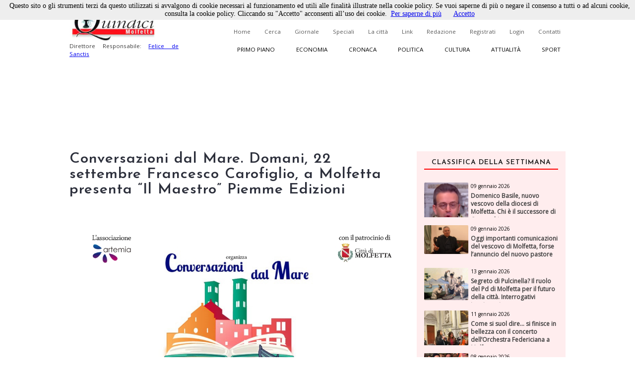

--- FILE ---
content_type: text/html; charset=utf-8
request_url: https://www.quindici-molfetta.it/conversazioni-dal-mare-domani-22-settembre-francesco-carofiglio-a-molfetta-presenta-il-maestro-piemme-edizioni_40366.aspx
body_size: 61922
content:


<!DOCTYPE html PUBLIC "-//W3C//DTD XHTML 1.0 Transitional//EN" "https://www.w3.org/TR/xhtml1/DTD/xhtml1-transitional.dtd">

<html xmlns="https://www.w3.org/1999/xhtml">
<head id="Head1"><title>
	Quindici Molfetta - Conversazioni dal Mare. Domani, 22 settembre Francesco Carofiglio, a Molfetta presenta “Il Maestro” Piemme Edizioni
</title><link title="QuindiciRSS News" href="https://www.quindici-molfetta.it/rss.ashx" rel="alternate" type="application/rss+xml" /><link title="QuindiciRSS News PrimoPiano" href="https://www.quindici-molfetta.it/rss.ashx?Sez=1" rel="alternate" type="application/rss+xml" /><link title="QuindiciRSS News Economia" href="https://www.quindici-molfetta.it/rss.ashx?Sez=2" rel="alternate" type="application/rss+xml" /><link title="QuindiciRSS News Sport" href="https://www.quindici-molfetta.it/rss.ashx?Sez=3" rel="alternate" type="application/rss+xml" /><link title="QuindiciRSS News Cronaca" href="https://www.quindici-molfetta.it/rss.ashx?Sez=4" rel="alternate" type="application/rss+xml" /><link title="QuindiciRSS News Politica" href="https://www.quindici-molfetta.it/rss.ashx?Sez=5" rel="alternate" type="application/rss+xml" /><link title="QuindiciRSS News Cultura" href="https://www.quindici-molfetta.it/rss.ashx?Sez=6" rel="alternate" type="application/rss+xml" /><link title="QuindiciRSS News Attualita" href="https://www.quindici-molfetta.it/rss.ashx?Sez=7" rel="alternate" type="application/rss+xml" /><meta property="og:title" content="Conversazioni dal Mare. Domani, 22 settembre Francesco Carofiglio, a Molfetta presenta “Il Maestro” Piemme Edizioni"/><meta property="og:image" content="https://www.quindici-molfetta.it/Img/News/Conversazioni%20dal%20mare%20-%20Carofiglio%20moderatore.jpg"/><meta property="og:description" content="Quello che gli altri non dicono"/><meta name="Description" content="Conversazioni dal Mare. Domani, 22 settembre Francesco Carofiglio, a Molfetta presenta “Il Maestro” Piemme Edizioni" /><meta name="keywords" content="Conversazioni dal Mare. Domani, 22 settembre Francesco Carofiglio, a Molfetta presenta “Il Maestro” Piemme Edizioni" /><meta name="viewport" content="width=device-width, user-scalable=yes" /><link rel="stylesheet" type="text/css" href="App_Themes/Strutture.css" /><link rel="stylesheet" type="text/css" href="App_Themes/News.css" /><link rel="stylesheet" type="text/css" href="App_Themes/Stili.css" /><link type="text/css" rel="stylesheet" href="App_Themes/Responsive.css" /><link href="https://fonts.googleapis.com/css?family=Open+Sans" rel="stylesheet" type="text/css" /><link href="https://fonts.googleapis.com/css?family=Josefin+Sans:400,600,400italic" rel="stylesheet" type="text/css" /><link href="https://fonts.googleapis.com/css?family=Merriweather" rel="stylesheet" type="text/css" /><link rel="shortcut icon" type="image/x-icon" href="Img/Logo.ico" />   
    
   
   <script src="Script/smoothscroll.js" type="text/javascript"></script>

   
   <script type="text/javascript" src="https://ajax.googleapis.com/ajax/libs/jquery/1.4.0/jquery.min.js">
   </script>

   
   <script type="text/javascript" src="https://ajax.microsoft.com/ajax/jquery/jquery-1.4.min.js">
   </script>
    
   
   <script type="text/javascript">
      $(document).ready(function () {
         $('a.Top_Menu_Cat_EC').click(function () {
            // $('body').fadeOut('slow');
            $pag = $(this).attr('href');
            $('body').fadeOut(600);
            // $('body').fadeOut('slow');
            setTimeout('goLink("' + $pag + '")', 700);
            return false;
         });
      })
      function goLink($pag) {location.href = $pag;}
   </script>

   
   
      
   
   <script type="text/javascript">
      $(document).ready(function () {
         $(window).scroll(function () {
            if ($(this).scrollTop() > 500) {
               $('.scrollup').fadeIn();
            } else {
               $('.scrollup').fadeOut();
            }
         });

         $('.scrollup').click(function () {
            $("html, body").animate({
               scrollTop: 0
            }, 800);
            return false;
         });
      });
   </script>  

   
   <script type='text/javascript' src='https://ads.pcplanetonline.it/www/delivery/spcjs.php?id=1&amp;block=1'></script>

   
   <script async src="https://www.googletagmanager.com/gtag/js?id=G-SER9P9HGQJ"></script>
   <script>
      window.dataLayer = window.dataLayer || [];
      function gtag() { dataLayer.push(arguments); }
      gtag('js', new Date());

      gtag('config', 'G-SER9P9HGQJ');
   </script>
<meta property="og:title" content="Conversazioni dal Mare. Domani, 22 settembre Francesco Carofiglio, a Molfetta presenta “Il Maestro” Piemme Edizioni" /><meta property="og:description" content="Conversazioni dal Mare. Domani, 22 settembre Francesco Carofiglio, a Molfetta presenta “Il Maestro” Piemme Edizioni" /><meta property="og:type" content="article" /><meta property="og:image" content="https://www.quindici-molfetta.it/Img/News/Conversazioni%20dal%20mare%20-%20Carofiglio%20moderatore.jpg" /><meta property="og:url" content="https://www.quindici-molfetta.it/conversazioni-dal-mare-domani-22-settembre-francesco-carofiglio-a-molfetta-presenta-il-maestro-piemme-edizioni_40366.aspx" /></head>
<body class="Body">
     
   <script type="text/javascript" src="Cookies/cookiechoices.js"></script>
   <script type="text/javascript">
      document.addEventListener('DOMContentLoaded', function (event) {
      cookieChoices.showCookieConsentBar('Questo sito o gli strumenti terzi da questo utilizzati si avvalgono di cookie necessari al funzionamento ed utili alle finalità illustrate nella cookie policy. Se vuoi saperne di più o negare il consenso a tutti o ad alcuni cookie, consulta la cookie policy. Cliccando su "Accetto" acconsenti all’uso dei cookie.',
      'Accetto', 'Per saperne di più', 'https://www.quindici-molfetta.it/cookies.aspx');
      });
   </script>

   
   <a href="#" class="scrollup">Scroll</a>
    
   <form method="post" action="./News-Dett.aspx?Id_News=40366" onsubmit="javascript:return WebForm_OnSubmit();" id="form">
<div class="aspNetHidden">
<input type="hidden" name="__EVENTTARGET" id="__EVENTTARGET" value="" />
<input type="hidden" name="__EVENTARGUMENT" id="__EVENTARGUMENT" value="" />
<input type="hidden" name="__VIEWSTATE" id="__VIEWSTATE" value="/[base64]/[base64]/igJ0gUGllbW1lIEVkaXppb25pZAINDxYCHwEFd0NvbnZlcnNhemlvbmkgZGFsIE1hcmUuIERvbWFuaSwgMjIgc2V0dGVtYnJlIEZyYW5jZXNjbyBDYXJvZmlnbGlvLCBhIE1vbGZldHRhIHByZXNlbnRhIOKAnElsIE1hZXN0cm/[base64]/[base64]/[base64]/[base64]////[base64]/[base64]/AcEA9XG4ZA==" />
</div>

<script type="text/javascript">
//<![CDATA[
var theForm = document.forms['form'];
if (!theForm) {
    theForm = document.form;
}
function __doPostBack(eventTarget, eventArgument) {
    if (!theForm.onsubmit || (theForm.onsubmit() != false)) {
        theForm.__EVENTTARGET.value = eventTarget;
        theForm.__EVENTARGUMENT.value = eventArgument;
        theForm.submit();
    }
}
//]]>
</script>


<script src="/WebResource.axd?d=sZH1FNyfpNrSGrrsjC4hxM5nj_n86Lr4HTSfKR7vWKng8SVxIjYnN5qDLNfERj0fqLsu6jF244zukL1t35NQvbj1ks-6x3BGXYBIgbwevyo1&amp;t=638563343773552689" type="text/javascript"></script>


<script src="/ScriptResource.axd?d=iI5gXyA0VWWCcTceEDgFGLbyxxieHhv2SLL4qjzwsq5fk4VsQblMRM4FtjcTs4BstroHQB2-JaOyn01hZD0eTCZ_IX07ENGADuLnYNyz8B1-lcG6d6hbiREIIyLwmpZQtsgz3JKobv4qpFIrZ6yYSPBTUt5e6TM2tSIIYrqNmAs1&amp;t=7266186d" type="text/javascript"></script>
<script src="/ScriptResource.axd?d=CJ6YVsX8qBwGIhevaNicpdkolkHLBQI952-FTGRTQHyDGOfhHe9ylwTkwl6pJ4msoqzfuSwc35FZ941ajauxfOpENusf2w9G4KI1sihIQXGQSrErNvyr5DobV8-aUDptuN3np0IsJA2uITlLlWKblqw5b4m5GliMjDn11zCiomM1&amp;t=ffffffffc820c398" type="text/javascript"></script>
<script src="/ScriptResource.axd?d=dCKHEv-OavK38bE4Gwj7anE230mM_QTt_vmw7_XTtnCKYNyajj17yj-DqGdgZescgDp3DznWNCyrM4YuuXPwI0IN7J72o01fkc7lH8v2qZMs5uDRAdMAddn9EVeLCiduDC_gsrogqkJN91U99EnF3ykhERHyNrnfY34eCRCR5LgHxFT8lFr0yHo4VwPt95Tc0&amp;t=ffffffffc820c398" type="text/javascript"></script>
<script type="text/javascript">
//<![CDATA[
function WebForm_OnSubmit() {
if (typeof(ValidatorOnSubmit) == "function" && ValidatorOnSubmit() == false) return false;
return true;
}
//]]>
</script>

<div class="aspNetHidden">

	<input type="hidden" name="__VIEWSTATEGENERATOR" id="__VIEWSTATEGENERATOR" value="7B460D4C" />
	<input type="hidden" name="__EVENTVALIDATION" id="__EVENTVALIDATION" value="/wEdABUDWqtPuzJ6AaZVyd3WocrKgz714e1FkzxXfmXqgKqyKRp27H5MnXjaS3EP6vbk6N8vz0gL8cmyBu9Bou5TEqNhPZMeQbe5E9GhDmbRpBZCDCDnWcal/FnBoLdrdiujlVSHwlBhlFYPWMrUdV9BWoqdoJT616rafuOXG/rgNt8614BIBZKnc8/hSOOwXbCyp+jeGxBUdkAiS7XxekHvKRGmL3pz8Q7P+H/GhIIeL0ybhKBuI9e5blnk7Rhfwmpy888scwdDr3rlum5Vxs+0ovRKsAbnD1+1QGBLV/[base64]" />
</div>
      <script type="text/javascript">
//<![CDATA[
Sys.WebForms.PageRequestManager._initialize('ctl00$ScriptManager1', 'form', ['tctl00$UPMenuResponsive','UPMenuResponsive','tctl00$CPHCorpo$UPCommenti','CPHCorpo_UPCommenti','tctl00$UPBanner','UPBanner'], [], ['ctl00$Responsive_ImgMenu','Responsive_ImgMenu'], 90, 'ctl00');
//]]>
</script>


      
      <a name="top"></a> 

      
      

      
      <div id="DivLogin" class="Login_Div_Tot">
         <!-- Chiudi -->
         <a id="LBChiudi" class="Login_Chiudi" href="javascript:__doPostBack(&#39;ctl00$LBChiudi&#39;,&#39;&#39;)">X</a>
         <!-- Titolo -->
         <div class="Login_Titolo_Div">
            <span id="lblTitoloLogin" class="Login_Titolo_Font">Effettua il Login</span>
         </div><!-- Fine --> 
         <!-- Email --> 
         <div id="DivEmail" class="Login_Div">
            <input name="ctl00$txtEmail" type="text" value="username" id="txtEmail" class="TextBox" onclick="this.value=&#39;&#39; ;" onfocus="value=&#39;&#39;;" />
         </div><!-- Fine -->
         <!-- Password --> 
         <div id="DivPassword" class="Login_Div">
            <input name="ctl00$txtPassword" type="text" value="password" id="txtPassword" class="TextBox" onfocus="type=&#39;password&#39;; value=&#39;&#39;;" />
         </div><!-- Fine -->
         <!-- Login Cmd --> 
         <div id="DivLoginCmd" class="Login_Div">
            <div class="Login_Div" style="margin:0.2em;">
               
            </div>
            <div class="Div" style="text-align:center; margin-bottom:0;">
               <input type="submit" name="ctl00$cmdLogin" value="Login" id="cmdLogin" class="Button" style="float:none;" />
            </div>
         </div><!-- Fine -->
         <!-- Password Persa -->
         <a id="HLPasswPersa" class="Font" href="Recupero-Password.aspx" style="text-decoration:underline;">Recupero Password</a>
      </div><!-- Fine Login -->
      
      
      

      
      

      
      <div id="DivMain" class="Main"> 
         
         <div id="DivTopTot" class="Top">   
            
            <div id="DivBanner1Full" class="Top_Banner1_Div" style="display:none;">
               
               <div id="DivBannerSX" class="Top_Banner1" style="padding:0px 0px; z-index:100; width:480px; height:120px;">
                  <script type='text/javascript'><!--                     // <![CDATA[
                     OA_show(1);
                  // ]]> --></script><noscript><a target='_blank' href='http://ads.pcplanetonline.it/www/delivery/ck.php?n=0a1c912'><img border='0' alt='' src='http://ads.pcplanetonline.it/www/delivery/avw.php?zoneid=1&amp;n=0a1c912' /></a></noscript>
               </div><!-- Fine -->
                  
               
               <div id="DivBannerDX" class="Top_Banner1_2" style="padding:0px 0px; z-index:100; width:480px; height:120px;">                  
                  
               </div><!-- Fine -->
            </div><!-- Fine Banner 1 FULL (480px * 120px) -->              

            
            <div id="ResponsiveDivBannerSX" class="Responsive_Top_Banner1_Div">
               
               <div id="Responsive_DivBannerSX" class="Div" style="z-index:100;">
                  <!-- Revive Adserver Tag Javascript - Generated with Revive Adserver v5.3.1 -->
                  <script type='text/javascript'><!--         //<![CDATA[
                     var m3_u = (location.protocol == 'https:' ? 'https://ads.pcplanetonline.it/www/delivery/ajs.php' : 'http://ads.pcplanetonline.it/www/delivery/ajs.php');
                     var m3_r = Math.floor(Math.random() * 99999999999);
                     if (!document.MAX_used) document.MAX_used = ',';
                     document.write("<scr" + "ipt type='text/javascript' src='" + m3_u);
                     document.write("?zoneid=3&amp;block=1");
                     document.write('&amp;cb=' + m3_r);
                     if (document.MAX_used != ',') document.write("&amp;exclude=" + document.MAX_used);
                     document.write(document.charset ? '&amp;charset=' + document.charset : (document.characterSet ? '&amp;charset=' + document.characterSet : ''));
                     document.write("&amp;loc=" + escape(window.location));
                     if (document.referrer) document.write("&amp;referer=" + escape(document.referrer));
                     if (document.context) document.write("&context=" + escape(document.context));
                     document.write("'><\/scr" + "ipt>");
                  //]]>--></script>
                  <noscript>
                     <a href='http://ads.pcplanetonline.it/www/delivery/ck.php?n=a992fc2b&amp;cb=INSERT_RANDOM_NUMBER_HERE' target='_blank'>
                        <img src='http://ads.pcplanetonline.it/www/delivery/avw.php?zoneid=3&amp;cb=INSERT_RANDOM_NUMBER_HERE&amp;n=a992fc2b' border='0' alt='' />
                     </a>
                  </noscript>
               </div><!-- Fine -->               
            </div><!-- Fine Banner 1 RESPONSIVE (480px * 120px) -->              
           
            
            <div id="DivTop" class="Top_Div"> 
               <div id="DivLogo" class="Top_Logo_Div">
                  <a href="Default.aspx">
                     <img alt="Logo" src="Img/LogoVentilatore.jpg" style="border:0px; height:71px;"/><br />
                  </a>
                  <span id="lblDirettore" class="Font" style="width:220px; font-size:0.72em; float:left;">Direttore Responsabile: 
                     <a target="_blank" style="" href="http://www.felicedesanctis.it/">Felice de Sanctis</a>
                  </span>
               </div><!-- Fine -->

               
               <!-- Fine -->

               
               <div id="DivMenuStd" class="Top_Menu_HL_Div">
                  
                  <a id="HLHome" class="Top_Menu_HL" href="Default.aspx">Home</a>
                  
                  <a id="HLCerca" class="Top_Menu_HL" href="Cerca.aspx">Cerca</a>
                  
                  <a id="HLGiornale" class="Top_Menu_HL" href="Giornale.aspx?data=122024">Giornale</a>
                  
                  <a id="HLSpeciali" class="Top_Menu_HL" href="Speciali.aspx">Speciali</a>
                  
                  <a id="HLCitta" class="Top_Menu_HL" href="citta.aspx">La città</a>
                  
                  <a id="HLLink" class="Top_Menu_HL" href="Link.aspx">Link</a>
                  
                  <a id="HLRedazione" class="Top_Menu_HL" href="Redazione.aspx">Redazione</a>
                  
                  <a id="LBRegistrati" class="Top_Menu_HL" href="Registrati.aspx">Registrati</a>
                  
                  <a id="LBLogin" class="Top_Menu_HL" href="javascript:__doPostBack(&#39;ctl00$LBLogin&#39;,&#39;&#39;)">Login</a>
                  
                  <a id="HLContatti" class="Top_Menu_HL" href="Contatti.aspx" style="margin-right:0;">Contatti</a>
               </div><!-- Fine Menù Standard -->

                 
               <div id="DivMenuCat" class="Top_Menu_Cat_Div">
                  
                  <a id="HLPP" class="Top_Menu_Cat_PP" href="Default.aspx?Id_Sezione=1">Primo piano</a>
                  
                  <a id="HLEconomia" class="Top_Menu_Cat_EC" href="Default.aspx?Id_Sezione=2">Economia</a>
                  
                  <a id="HLCronaca" class="Top_Menu_Cat_CR" href="Default.aspx?Id_Sezione=4">Cronaca</a>
                  
                  <a id="HLPolitica" class="Top_Menu_Cat_PO" href="Default.aspx?Id_Sezione=5">Politica</a>
                  
                  <a id="HLCultura" class="Top_Menu_Cat_CU" href="Default.aspx?Id_Sezione=6">Cultura</a>
                  
                  <a id="HLAttualità" class="Top_Menu_Cat_AT" href="Default.aspx?Id_Sezione=7">Attualità</a>
                  
                  <a id="HLSport" class="Top_Menu_Cat_SP" href="Default.aspx?Id_Sezione=3" style="margin-right:0px;">Sport</a>
               </div><!-- Fine -->

               <div id="UPMenuResponsive">
	
                     
                     <div id="Div_Responsive_Menu_Totale" class="Responsive_Top_Menu_Div">
                        <!-- Img Menù --> 
                        <input type="image" name="ctl00$Responsive_ImgMenu" id="Responsive_ImgMenu" class="Responsive_Top_Menu_Img" src="Img/Menu_Responsive.png" />
                        <!-- Img Categorie Responsive -->
                        
                        <!-- Logo -->
                        <input type="image" name="ctl00$Responsive_ImgLogo" id="Responsive_ImgLogo" class="Responsive_Logo" src="Img/Logo.png" />
                     </div><!-- Fine Menu -->
                     
                     

                     
                     <!-- Fine Menù Categorie -->

                     
                     <!-- Fine Menù -->
                  
</div>
            </div><!-- Fine (Logo + Menu + Login) -->

            
            <div id="DivBanner2Full" class="Top_Banner2_Div">
               
               <div class="Top_Banner2_1" style="margin-right:40px;">
                  <!-- Banner Google -->
                  

                  <script type='text/javascript'><!--                     // <![CDATA[
                     OA_show(2);
                  // ]]> --></script><noscript><a target='_blank' href='http://ads.pcplanetonline.it/www/delivery/ck.php?n=617b8a7'><img border='0' alt='' src='http://ads.pcplanetonline.it/www/delivery/avw.php?zoneid=2&amp;n=617b8a7' /></a></noscript>
               </div><!-- Fine -->            
            
               
               <div id="DivBanner2_2" class="Top_Banner2_2" style="width:480px; height:120px;">
                  <script type='text/javascript'><!--                     // <![CDATA[
                     OA_show(4);
                  // ]]> --></script><noscript><a target='_blank' href='http://ads.pcplanetonline.it/www/delivery/ck.php?n=ad58fc6'><img border='0' alt='' src='http://ads.pcplanetonline.it/www/delivery/avw.php?zoneid=4&amp;n=ad58fc6' /></a></noscript>
               </div><!-- Fine Secondo Banner -->
            </div><!-- Fine Banner 2 Livello -->
            
            
            <!-- Script -->
            <div class="Div">
               <div id="fb-root"></div>
               <script type="text/javascript">
                  (function (d, s, id) {
                     var js, fjs = d.getElementsByTagName(s)[0];
                     if (d.getElementById(id)) return;
                     js = d.createElement(s); js.id = id;
                     js.src = "//connect.facebook.net/it_IT/sdk.js#xfbml=1&version=v2.9";
                     fjs.parentNode.insertBefore(js, fjs);
                  } (document, 'script', 'facebook-jssdk'));
               </script>
               <!-- "Mi Piace" Facebook --> 
               <div id="fblike" class="Fb-Like" style="width:100%;" data-href="https://www.facebook.com/Quindici.Molfetta/" data-width="1000" data-layout="standard" data-action="like" data-size="small" data-show-faces="true" data-share="true"></div>
            </div><!-- Fine Script -->
         </div><!-- Fine Top -->
            
         
         <div id="DivCorpo" class="Corpo">
            
            <div id="DivContent" class="ContentPlaceHolder">
               
   <script data-ad-client="ca-pub-3060215819482095" async src="http://pagead2.googlesyndication.com/pagead/js/adsbygoogle.js"></script>
   
   <link rel="preload" href="https://cdn.shareaholic.net/assets/pub/shareaholic.js" as="script" />
   <meta name="shareaholic:site_id" content="8b360604a3503807da7c6652bcf91e23" />
   <script data-cfasync="false" async src="https://cdn.shareaholic.net/assets/pub/shareaholic.js"></script>
   <!-- END SHAREAHOLIC CODE -->

      
   <span id="CPHCorpo_lblTitolo" class="Titolo">Conversazioni dal Mare. Domani, 22 settembre Francesco Carofiglio, a Molfetta presenta “Il Maestro” Piemme Edizioni</span>

   
   
    
   
   <div id="CPHCorpo_DivCondividi" class="Div">
      <!-- Go to www.addthis.com/dashboard to customize your tools --> 
      <script type="text/javascript" src="//s7.addthis.com/js/300/addthis_widget.js#pubid=ra-6179303eddbef8a9"></script>
      <!-- Go to www.addthis.com/dashboard to customize your tools -->
      <div class="addthis_inline_share_toolbox"></div>
   </div>

   
   
   
   
   <div id="CPHCorpo_DivNews" class="News_Dett_Div">
      <!-- Immagine + Didascalia -->
      <div id="CPHCorpo_News_Img_Div" class="News_Dett_Img_Div">
         <img id="CPHCorpo_Immagine" class="News_Dett_Img" src="Img/news/Conversazioni%20dal%20mare%20-%20Carofiglio%20moderatore.jpg" style="" />
         <!-- Youtube -->
         
         <!-- Facebook -->
         <!-- Fine Facebook -->
         
      </div><!-- Fine -->
      <!-- Data -->
      <div id="CPHCorpo_DivData" class="Div" style="text-align:right;">
         <span id="CPHCorpo_lblData" class="Font" style="font-size:12px; font-weight:bold;">21 settembre 2017<p></p></span>
      </div>
      <!-- Testo -->
      <div id="CPHCorpo_DivArticolo" class="News_Dett_Testo"> 
         <span id="CPHCorpo_lblTesto" class="Font" style="font-size:15px; float:left; text-align:left; line-height:150%;"><strong>MOLFETTA</strong> - Si terr&agrave; domani, 22 settembre, alle ore 20.30, nella sala del Museo Diocesano di Molfetta la presentazione de &ldquo;Il Maestro&rdquo; di <strong>Francesco Carofiglio</strong>, lo scrittore sar&agrave; &nbsp;il primo ospite di Conversazioni dal Mare. &nbsp;</p>
Conversazioni dal Mare &egrave; il nuovo progetto culturale voluto dall&rsquo;associazione Artemia con il patrocinio del Comune di Molfetta&nbsp; che unisce&nbsp; la passione per&nbsp;i&nbsp;libri <em>e l</em>'amore <em>per la cultura </em>&nbsp;alla politica di promozione degli&nbsp; spazi e dei contenitori cittadini, mediante la realizzazione di manifestazioni ed eventi culturali tematici. Scrittori, giornalisti e autori saranno ospiti della Citt&agrave; di Molfetta per presentare le loro novit&agrave; editoriali, creando con le loro opere un vero momento di dialogo tra generazioni e di testimonianza per i giovani.</p>
Francesco Carofiglio presenter&agrave; &ldquo;Il Maestro&rdquo; edito da Piemme e ha scelto Molfetta come salotto d&rsquo;anteprima assoluta per la provincia di Bari per il suo ultimo romanzo. Accompagner&agrave; l&rsquo;autore <strong>Ugo Sbis&agrave;</strong>, giornalista de La Gazzetta del Mezzogiorno. L&rsquo; incontro, aperto al pubblico si concluder&agrave; con un momento firma copie da parte degli autori.</p>
<strong>Il libro</strong></p>
&ldquo;Il maestro, Piemme Edizioni: Un uomo giunto al termine della sua vita e una giovane che la vita sta iniziando ad assaporarla. Che cosa ha in serbo per loro il destino?</p>
Giulia Borgese de <em>il Corriere della Sera scrive &ldquo;Carofiglio intreccia temi diversi, molto diversi tra loro che tuttavia ci toccano e ci coinvolgono perch&eacute; in un modo o nell&rsquo;altro ci appartengono.&rdquo;</em></p>
Francesco Carofiglio, scrittore, architetto e regista, &egrave; nato a Bari. Oltre a <em>L&rsquo;estate del cane nero</em>, <em>Ritorno nella valle degli angeli </em>e <em>Radiopirata</em> (tutti usciti per Marsilio), ha pubblicato per BUR il romanzo <em>With or without</em> <em>you</em> e per Rizzoli, in coppia con il fratello Gianrico, nel 2007 la graphic novel <em>Cacciatori nelle tenebre</em> (Premio internazionale Nino Martoglio) e nel 2014 <em>La casa nel bosco</em>. Per Piemme ha scritto <em>Wok </em>(2013), <em>Voglio vivere una volta sola</em> (2014) e <em>Una specie di felicit&agrave; </em>(Premio Maratea 2016). Per info 349.52.83.664 &ndash; email: <a href="mailto:conversazionidalmare@gmail.com">conversazionidalmare@gmail.com</a>&nbsp;</p></span>
      </div>      
      <!-- Autore -->
      <!-- Fine Autore --> 
   </div><!-- Fine News -->
    
   
   
    
   <link href="LightBox/dist/css/lightgallery.css" rel="stylesheet"/>
        
   <script src="https://ajax.googleapis.com/ajax/libs/jquery/1.11.2/jquery.min.js"></script>

   <script src="https://cdn.jsdelivr.net/picturefill/2.3.1/picturefill.min.js"></script>
   <script src="LightBox/demo/js/lightgallery.js"></script>
   <script src="LightBox/demo/js/lg-fullscreen.js"></script>
   <script src="LightBox/demo/js/lg-thumbnail.js"></script>
   <script src="LightBox/demo/js/lg-video.js"></script>
   <script src="LightBox/demo/js/lg-autoplay.js"></script>
   <script src="LightBox/demo/js/lg-zoom.js"></script>
   <script src="LightBox/demo/js/lg-hash.js"></script>
   <script src="LightBox/demo/js/lg-pager.js"></script>
   <script src="LightBox/lib/jquery.mousewheel.min.js"></script>
   
   
   <link rel="stylesheet" href="LightBox/CSS/LightBox.css" type="text/css" media="screen" />
   
   
   <script type="text/javascript">
      $(document).ready(function () {
         $('#lightgallery').lightGallery();
      });
   </script>

   
   <div id="CPHCorpo_Gallery_DivGallery" class="demo-gallery" style="width:100%; float:left; margin:20px 0px;">
      <ul id="lightgallery" class="list-unstyled row" style="list-style-type:none; padding-left:0; margin-left:0;">
         <li id="Li1"runat="server" class="Li" data-sub-html="" data-src="Img/News/Francesco carofiglio foto autore.jpg"><a href="" class="Font"><img id="Img1"runat="server" class="Icon" alt="" src="Img/News/Francesco carofiglio foto autore.jpg"/></a></li><li id="Li2"runat="server" class="Li" data-sub-html="" data-src="Img/News/copertina francesco carofiglio.jpg"><a href="" class="Font"><img id="Img2"runat="server" class="Icon" alt="" src="Img/News/copertina francesco carofiglio.jpg"/></a></li> 
      </ul>
   </div><!-- Fine -->
      
   
   
   <script type="text/javascript">
      $('#DivVideoGallery').lightGallery();

      $('#video-player-param').lightGallery({
         youtubePlayerParams: {
            modestbranding: 1,
            showinfo: 0,
            rel: 0,
            controls: 0
         },
         vimeoPlayerParams: {
            byline: 0,
            portrait: 0,
            color: 'A90707'
         }
      }); 

      $('#video-thumbnails').lightGallery({
         loadYoutubeThumbnail: true,
         youtubeThumbSize: 'default',
         loadVimeoThumbnail: true,
         vimeoThumbSize: 'thumbnail_medium',
      }); 
   </script>

          
   <div id="CPHCorpo_DivBanner" class="Div">
      <script data-ad-client="ca-pub-3060215819482095" async src="https://pagead2.googlesyndication.com/pagead/js/adsbygoogle.js"></script>
      <script async src="//pagead2.googlesyndication.com/pagead/js/adsbygoogle.js"></script>
      <ins class="adsbygoogle" style="display:block; text-align:center;" data-ad-format="fluid" data-ad-layout="in-article" data-ad-client="ca-pub-3060215819482095" data-ad-slot="5792659418"></ins>
      <script>
         (adsbygoogle = window.adsbygoogle || []).push({});
      </script> 
   </div><!-- Fine Google Banner --> 
   
   
   <div id="CPHCorpo_UPCommenti">
	          
         
         <div id="CPHCorpo_DivCommenta" class="Commenti_Utente_Div">  
            
                         
            
            <div id="CPHCorpo_DivNominativo" class="Div">
               <span id="CPHCorpo_Label3" class="Font">Nominativo</span>
               <span id="CPHCorpo_RFVNom" class="RFV" style="visibility:hidden;">Obbligatorio</span><br />
               <input name="ctl00$CPHCorpo$txtNominativo" type="text" id="CPHCorpo_txtNominativo" class="TextBox" />
            </div><!-- Fine -->
            
            <div id="CPHCorpo_DivEmail" class="Div" style="margin:10px 0px;">
               <span id="CPHCorpo_lblEmail" class="Font">Email</span>
               <span id="CPHCorpo_RFVEmail" class="RFV" style="visibility:hidden;">Obbligatorio</span><br />
               <input name="ctl00$CPHCorpo$txtEmail" type="text" id="CPHCorpo_txtEmail" class="TextBox" />
            </div><!-- Fine -->
            
            <div id="CPHCorpo_DivCommento" class="Div">
               <span id="CPHCorpo_lblCommento" class="Font">Messaggio</span>
               <span id="CPHCorpo_RFVCommento" class="RFV" style="visibility:hidden;">Obbligatorio</span>
               <textarea name="ctl00$CPHCorpo$txtCommento" rows="2" cols="20" id="CPHCorpo_txtCommento" class="TextBox" style="height:100px; font-size:12px;">
</textarea>
            </div><!-- Fine -->
            
            
            
            
            <div id="CPHCorpo_DivCaptcha" class="Commenti_Invia_C_Div">    
               

               <input type="submit" name="ctl00$CPHCorpo$cmdCommenta" value="Commenta" onclick="javascript:WebForm_DoPostBackWithOptions(new WebForm_PostBackOptions(&quot;ctl00$CPHCorpo$cmdCommenta&quot;, &quot;&quot;, true, &quot;Commento&quot;, &quot;&quot;, false, false))" id="CPHCorpo_cmdCommenta" class="Button" style="float:right;" />
            </div><!-- Fine -->
            
            
            <div id="CPHCorpo_DivPremessa" class="Div">
               <span id="CPHCorpo_lblPremessa" class="Font">Non verranno pubblicati commenti che: </span>
               <span id="CPHCorpo_Label2" class="Font">
                  <ul>
                     <li>Contengono offese di qualunque tipo</li>
                     <li>Sono contrari alle norme imperative dell’ordine pubblico e del buon costume</li>
                     <li>Contengono affermazioni non provate e/o non provabili e pertanto inattendibili</li>
                     <li>Contengono messaggi non pertinenti all’articolo al quale si riferiscono</li>
                     <li>Contengono messaggi pubblicitari</li>
                  </ul>
               </span>
            </div><!-- Fine premessa -->
         </div><!-- Fine Commenta la Notizia -->
         <a name="scrcommento"></a>  
         <a id="CPHCorpo_ScrollUp" href="#scrcommento" style="font-size:0px;">""</a>

         
         <div id="CPHCorpo_DivCommenti" class="Grd_Div">
            
            <input type="submit" name="ctl00$CPHCorpo$cmdNCommenti" value="1 COMMENTI" id="CPHCorpo_cmdNCommenti" disabled="disabled" class="aspNetDisabled Commenti_Button" style="margin-bottom:20px;" />
            
            <span id="CPHCorpo_DTLCommenti" class="Grd_Div"><span>
                  
                  <div id="CPHCorpo_DTLCommenti_DivTotale_0" class="Commenti_Div">
                     <!-- Nominativo -->
                     <div class="Commenti_Nome_Div">
                        <a id="CPHCorpo_DTLCommenti_HLNominativo_0" class="Font" style="color:#30587b; font-weight:bold; font-size:14px;">Rena Tino</a>
                     </div>
                     <!-- Data -->
                     <div class="Commenti_Data_Div">
                        <a id="CPHCorpo_DTLCommenti_HLData_0" class="Font" style="font-size:12px;">21 Settembre 2017 alle ore  03:37:56</a>
                     </div>
                     <!-- Testo -->
                     <div class="Grd_Div">
                        <a id="CPHCorpo_DTLCommenti_HLTesto_0" class="Font">Maestro? " "Non fatevi chiamare ''maestri'', perché uno solo è il vostro Maestro............siamo tutti fratelli." (così sta scritto)</a>
                     </div>  
                  </div><!-- Fine Totale --> 
                  <div id="CPHCorpo_DTLCommenti_DivRispondi_0" style="width:100%; height:auto; margin-top:5px;">
                     <input type="submit" name="ctl00$CPHCorpo$DTLCommenti$ctl00$Risposte" value="0 risposte" id="CPHCorpo_DTLCommenti_Risposte_0" style="background-color:White; border:none;" />  
                     <a id="CPHCorpo_DTLCommenti_Risp_0" href="javascript:__doPostBack(&#39;ctl00$CPHCorpo$DTLCommenti$ctl00$Risp&#39;,&#39;&#39;)" style="float:right; color:#30587b;">Rispondi</a>
                  </div>
                  <!-- Mostra Risposte -->
                  <div id="CPHCorpo_DTLCommenti_MostraRisposte_0" style="width:90%; padding-top:10px; height:auto; margin:auto;">
                     <div>
                        
                     </div> 
                  </div> <!-- Fine Mostra Risposte -->
               </span></span>
         </div><!-- Fine -->
      
</div>

            </div><!-- Fine Content -->  
            
            
            <div id="UPBanner">
	
                  
                  
                  
                  <!-- Fine Banner Pubblicitari -->
               
</div>
            
            
            <div id="DivLateraleDX" class="LateraleDX" style="">
               
               <!-- Fine Num. Precedenti -->
               
               
               <div id="DivNewsMedie" class="Div">   
                  <div id="News_List_Sett_DivNewsLette" class="News_Lette_Div">
      <!-- Titolo -->
      <div class="Div">
         <span id="News_List_Sett_lblTitoloNewsSett" class="News_Lette_Int_Font">Classifica della settimana</span>
      </div>

      
      <div class="Div">
         <span id="News_List_Sett_DTLNews" class="Griglia"><span>
               
               <div class="Div"> 
                  
                  <div class="News_Lette_Img_Div">
                     <input type="image" name="ctl00$News_List_Sett$DTLNews$ctl00$Immagine" id="News_List_Sett_DTLNews_Immagine_0" class="News_Lette_Img" src="Img/News/don-mimmo-basile-vescovo-di-molfetta.jpg" />
                  </div><!-- Fine Img -->
                  
                  <div class="News_Lette_Div_DX">
                     <!-- Intestazione + Sezione -->
                     <a id="News_List_Sett_DTLNews_HLIntestazione_0" class="News_Lette_DataCat" href="domenico-basile-nuovo-vescovo-della-diocesi-di-molfetta-chi-e-il-successore-di-cornacchia_60802.aspx">09 gennaio 2026</a>
                     <a id="News_List_Sett_DTLNews_HLSezione_0" class="News_Lette_Sezione" href="domenico-basile-nuovo-vescovo-della-diocesi-di-molfetta-chi-e-il-successore-di-cornacchia_60802.aspx" style="background-color:#00baff;">Attualità</a>
                     <!-- Titolo -->
                     <a id="News_List_Sett_DTLNews_HLTitolo_0" class="News_Lette_Titolo" href="domenico-basile-nuovo-vescovo-della-diocesi-di-molfetta-chi-e-il-successore-di-cornacchia_60802.aspx">Domenico Basile, nuovo vescovo della diocesi di Molfetta. Chi è il successore di Cornacchia</a>
                  </div><!-- Fine Div -->
               </div><!-- Fine News -->         
            </span><br /><span>
               
               <div class="Div"> 
                  
                  <div class="News_Lette_Img_Div">
                     <input type="image" name="ctl00$News_List_Sett$DTLNews$ctl01$Immagine" id="News_List_Sett_DTLNews_Immagine_1" class="News_Lette_Img" src="Img/News/episcopio_cornacchia.PNG" />
                  </div><!-- Fine Img -->
                  
                  <div class="News_Lette_Div_DX">
                     <!-- Intestazione + Sezione -->
                     <a id="News_List_Sett_DTLNews_HLIntestazione_1" class="News_Lette_DataCat" href="oggi-importanti-comunicazioni-del-vescovo-di-molfetta-forse-l-annuncio-del-nuovo-pastore_60800.aspx">09 gennaio 2026</a>
                     <a id="News_List_Sett_DTLNews_HLSezione_1" class="News_Lette_Sezione" href="oggi-importanti-comunicazioni-del-vescovo-di-molfetta-forse-l-annuncio-del-nuovo-pastore_60800.aspx" style="background-color:#00baff;">Attualità</a>
                     <!-- Titolo -->
                     <a id="News_List_Sett_DTLNews_HLTitolo_1" class="News_Lette_Titolo" href="oggi-importanti-comunicazioni-del-vescovo-di-molfetta-forse-l-annuncio-del-nuovo-pastore_60800.aspx">Oggi importanti comunicazioni del vescovo di Molfetta, forse l’annuncio del nuovo pastore</a>
                  </div><!-- Fine Div -->
               </div><!-- Fine News -->         
            </span><br /><span>
               
               <div class="Div"> 
                  
                  <div class="News_Lette_Img_Div">
                     <input type="image" name="ctl00$News_List_Sett$DTLNews$ctl02$Immagine" id="News_List_Sett_DTLNews_Immagine_2" class="News_Lette_Img" src="Img/News/pulcinella-mangia-spaghetti.jpg" />
                  </div><!-- Fine Img -->
                  
                  <div class="News_Lette_Div_DX">
                     <!-- Intestazione + Sezione -->
                     <a id="News_List_Sett_DTLNews_HLIntestazione_2" class="News_Lette_DataCat" href="segreto-di-pulcinella-il-ruolo-del-pd-di-molfetta-per-il-futuro-della-citta-interrogativi-inquietanti_60821.aspx">13 gennaio 2026</a>
                     <a id="News_List_Sett_DTLNews_HLSezione_2" class="News_Lette_Sezione" href="segreto-di-pulcinella-il-ruolo-del-pd-di-molfetta-per-il-futuro-della-citta-interrogativi-inquietanti_60821.aspx" style="background-color:#ffea00;">Primo Piano</a>
                     <!-- Titolo -->
                     <a id="News_List_Sett_DTLNews_HLTitolo_2" class="News_Lette_Titolo" href="segreto-di-pulcinella-il-ruolo-del-pd-di-molfetta-per-il-futuro-della-citta-interrogativi-inquietanti_60821.aspx">Segreto di Pulcinella? Il ruolo del Pd di Molfetta per il futuro della città. Interrogativi inquietanti</a>
                  </div><!-- Fine Div -->
               </div><!-- Fine News -->         
            </span><br /><span>
               
               <div class="Div"> 
                  
                  <div class="News_Lette_Img_Div">
                     <input type="image" name="ctl00$News_List_Sett$DTLNews$ctl03$Immagine" id="News_List_Sett_DTLNews_Immagine_3" class="News_Lette_Img" src="Img/News/900d506d-52b7-4696-a72f-696be7afad18.jpg" />
                  </div><!-- Fine Img -->
                  
                  <div class="News_Lette_Div_DX">
                     <!-- Intestazione + Sezione -->
                     <a id="News_List_Sett_DTLNews_HLIntestazione_3" class="News_Lette_DataCat" href="come-si-suol-dire-si-finisce-in-bellezza-con-il-concerto-dell-orchestra-federiciana-a-molfetta_60805.aspx">11 gennaio 2026</a>
                     <a id="News_List_Sett_DTLNews_HLSezione_3" class="News_Lette_Sezione" href="come-si-suol-dire-si-finisce-in-bellezza-con-il-concerto-dell-orchestra-federiciana-a-molfetta_60805.aspx" style="background-color:#784100;color:white;">Cultura</a>
                     <!-- Titolo -->
                     <a id="News_List_Sett_DTLNews_HLTitolo_3" class="News_Lette_Titolo" href="come-si-suol-dire-si-finisce-in-bellezza-con-il-concerto-dell-orchestra-federiciana-a-molfetta_60805.aspx">Come si suol dire… si finisce in bellezza con il concerto dell’Orchestra Federiciana a Molfetta</a>
                  </div><!-- Fine Div -->
               </div><!-- Fine News -->         
            </span><br /><span>
               
               <div class="Div"> 
                  
                  <div class="News_Lette_Img_Div">
                     <input type="image" name="ctl00$News_List_Sett$DTLNews$ctl04$Immagine" id="News_List_Sett_DTLNews_Immagine_4" class="News_Lette_Img" src="Img/News/Foto%20Rinascere%20tessere.jpg" />
                  </div><!-- Fine Img -->
                  
                  <div class="News_Lette_Div_DX">
                     <!-- Intestazione + Sezione -->
                     <a id="News_List_Sett_DTLNews_HLIntestazione_4" class="News_Lette_DataCat" href="rinascere-apre-il-tesseramento-2026-molfetta-e-davanti-a-una-scelta-di-direzione_60795.aspx">08 gennaio 2026</a>
                     <a id="News_List_Sett_DTLNews_HLSezione_4" class="News_Lette_Sezione" href="rinascere-apre-il-tesseramento-2026-molfetta-e-davanti-a-una-scelta-di-direzione_60795.aspx" style="background-color:#ff0000;color:white;">Politica</a>
                     <!-- Titolo -->
                     <a id="News_List_Sett_DTLNews_HLTitolo_4" class="News_Lette_Titolo" href="rinascere-apre-il-tesseramento-2026-molfetta-e-davanti-a-una-scelta-di-direzione_60795.aspx">Rinascere apre il tesseramento 2026: “Molfetta è davanti a una scelta di direzione”</a>
                  </div><!-- Fine Div -->
               </div><!-- Fine News -->         
            </span><br /><span>
               
               <div class="Div"> 
                  
                  <div class="News_Lette_Img_Div">
                     <input type="image" name="ctl00$News_List_Sett$DTLNews$ctl05$Immagine" id="News_List_Sett_DTLNews_Immagine_5" class="News_Lette_Img" src="Img/News/Alberto%20DAmato%20segretario%20Pd.jpg" />
                  </div><!-- Fine Img -->
                  
                  <div class="News_Lette_Div_DX">
                     <!-- Intestazione + Sezione -->
                     <a id="News_List_Sett_DTLNews_HLIntestazione_5" class="News_Lette_DataCat" href="questa-sera-assemblea-del-pd-di-molfetta-la-contestazione-degli-iscritti-al-segretario-d-amato-che-rischia-la_60828.aspx">15 gennaio 2026</a>
                     <a id="News_List_Sett_DTLNews_HLSezione_5" class="News_Lette_Sezione" href="questa-sera-assemblea-del-pd-di-molfetta-la-contestazione-degli-iscritti-al-segretario-d-amato-che-rischia-la_60828.aspx" style="background-color:#ff0000;color:white;">Politica</a>
                     <!-- Titolo -->
                     <a id="News_List_Sett_DTLNews_HLTitolo_5" class="News_Lette_Titolo" href="questa-sera-assemblea-del-pd-di-molfetta-la-contestazione-degli-iscritti-al-segretario-d-amato-che-rischia-la_60828.aspx">Questa sera assemblea del Pd di Molfetta: la contestazione degli iscritti al segretario D’Amato, che rischia la sfiducia o le dimissioni, per un presunto accordo con l’ex centrodestra. Un iscritto scrive a “Quindici”</a>
                  </div><!-- Fine Div -->
               </div><!-- Fine News -->         
            </span></span>
      </div><!-- Fine Div DataList -->
   </div><!-- Fine News + Lette -->
                  
    
               </div>

               
               <div id="DivBannerLaterali" class="Banner300X300_Div">
                  <!-- Revive Adserver Tag Javascript - Generated with Revive Adserver v5.3.1 -->
                  <script type='text/javascript'><!--   //<![CDATA[
                     var m3_u = (location.protocol == 'https:' ? 'https://ads.pcplanetonline.it/www/delivery/ajs.php' : 'http://ads.pcplanetonline.it/www/delivery/ajs.php');
                     var m3_r = Math.floor(Math.random() * 99999999999);
                     if (!document.MAX_used) document.MAX_used = ',';
                     document.write("<scr" + "ipt type='text/javascript' src='" + m3_u);
                     document.write("?zoneid=5");
                     document.write('&amp;cb=' + m3_r);
                     if (document.MAX_used != ',') document.write("&amp;exclude=" + document.MAX_used);
                     document.write(document.charset ? '&amp;charset=' + document.charset : (document.characterSet ? '&amp;charset=' + document.characterSet : ''));
                     document.write("&amp;loc=" + escape(window.location));
                     if (document.referrer) document.write("&amp;referer=" + escape(document.referrer));
                     if (document.context) document.write("&context=" + escape(document.context));
                     document.write("'><\/scr" + "ipt>");
                  //]]>--></script>
                  <noscript>
                     <a href='http://ads.pcplanetonline.it/www/delivery/ck.php?n=a5468714&amp;cb=INSERT_RANDOM_NUMBER_HERE' target='_blank'>
                        <img src='http://ads.pcplanetonline.it/www/delivery/avw.php?zoneid=5&amp;cb=INSERT_RANDOM_NUMBER_HERE&amp;n=a5468714' border='0' alt=''/>
                     </a>
                  </noscript>                  
               </div><!-- Fine Banner Laterali -->

               
               <div id="DivBanner2" class="Div">     
                  <script async src="//pagead2.googlesyndication.com/pagead/js/adsbygoogle.js"></script>
                  <ins class="adsbygoogle" style="display:block" data-ad-client="ca-pub-3060215819482095" data-ad-slot="4079957224" data-ad-format="auto"></ins>
                  <script>
                     (adsbygoogle = window.adsbygoogle || []).push({});
                  </script> 
               </div><!-- Fine Banner 2 -->
            </div><!-- Fine Laterale -->
         </div><!-- Fine Corpo -->
        
         
         <div id="DivBottom" class="Bottom_Div">
            <!-- Torna su -->
            <div id="DivTornaSu" class="Bottom_Top">
               
            </div>
            <!-- Info -->
            <span id="lblBottom" class="Bottom_Testo">Quindici OnLine - Tutti i diritti riservati. Copyright © 1997 - 2026 <br />Editore Associazione Culturale "Via Piazza" - Viale Pio XI, 11/A5 - 70056 Molfetta (BA) - P.IVA 04710470727 - ISSN 2612-758X</span> 
         </div><!-- Fine Bottom -->
      </div><!-- Fine Main -->        

      
      <div id="DivPowered" class="Powered">
         <span style="color:#000099; font-size:12px;">powered by<a style="color:#000099; border:0;" href="http://www.pcplanetonline.it" target="_blank">
            <span style="color:#0033ff;">PC</span> 
            <span style="color:#006600;">Planet</span></a>
         </span>
      </div><!-- Fine -->
   
<script type="text/javascript">
//<![CDATA[
var Page_Validators =  new Array(document.getElementById("CPHCorpo_RFVNom"), document.getElementById("CPHCorpo_RFVEmail"), document.getElementById("CPHCorpo_RFVCommento"));
//]]>
</script>

<script type="text/javascript">
//<![CDATA[
var CPHCorpo_RFVNom = document.all ? document.all["CPHCorpo_RFVNom"] : document.getElementById("CPHCorpo_RFVNom");
CPHCorpo_RFVNom.controltovalidate = "CPHCorpo_txtNominativo";
CPHCorpo_RFVNom.errormessage = "Obbligatorio";
CPHCorpo_RFVNom.validationGroup = "Commento";
CPHCorpo_RFVNom.evaluationfunction = "RequiredFieldValidatorEvaluateIsValid";
CPHCorpo_RFVNom.initialvalue = "";
var CPHCorpo_RFVEmail = document.all ? document.all["CPHCorpo_RFVEmail"] : document.getElementById("CPHCorpo_RFVEmail");
CPHCorpo_RFVEmail.controltovalidate = "CPHCorpo_txtEmail";
CPHCorpo_RFVEmail.errormessage = "Obbligatorio";
CPHCorpo_RFVEmail.validationGroup = "Commento";
CPHCorpo_RFVEmail.evaluationfunction = "RequiredFieldValidatorEvaluateIsValid";
CPHCorpo_RFVEmail.initialvalue = "";
var CPHCorpo_RFVCommento = document.all ? document.all["CPHCorpo_RFVCommento"] : document.getElementById("CPHCorpo_RFVCommento");
CPHCorpo_RFVCommento.controltovalidate = "CPHCorpo_txtCommento";
CPHCorpo_RFVCommento.errormessage = "Obbligatorio";
CPHCorpo_RFVCommento.validationGroup = "Commento";
CPHCorpo_RFVCommento.evaluationfunction = "RequiredFieldValidatorEvaluateIsValid";
CPHCorpo_RFVCommento.initialvalue = "";
//]]>
</script>


<script type="text/javascript">
//<![CDATA[

var Page_ValidationActive = false;
if (typeof(ValidatorOnLoad) == "function") {
    ValidatorOnLoad();
}

function ValidatorOnSubmit() {
    if (Page_ValidationActive) {
        return ValidatorCommonOnSubmit();
    }
    else {
        return true;
    }
}
        
document.getElementById('CPHCorpo_RFVNom').dispose = function() {
    Array.remove(Page_Validators, document.getElementById('CPHCorpo_RFVNom'));
}

document.getElementById('CPHCorpo_RFVEmail').dispose = function() {
    Array.remove(Page_Validators, document.getElementById('CPHCorpo_RFVEmail'));
}

document.getElementById('CPHCorpo_RFVCommento').dispose = function() {
    Array.remove(Page_Validators, document.getElementById('CPHCorpo_RFVCommento'));
}
//]]>
</script>
</form>
</body>
</html>


--- FILE ---
content_type: text/html; charset=utf-8
request_url: https://www.google.com/recaptcha/api2/aframe
body_size: 256
content:
<!DOCTYPE HTML><html><head><meta http-equiv="content-type" content="text/html; charset=UTF-8"></head><body><script nonce="9we4j_gou8tGhdtz1wOGfQ">/** Anti-fraud and anti-abuse applications only. See google.com/recaptcha */ try{var clients={'sodar':'https://pagead2.googlesyndication.com/pagead/sodar?'};window.addEventListener("message",function(a){try{if(a.source===window.parent){var b=JSON.parse(a.data);var c=clients[b['id']];if(c){var d=document.createElement('img');d.src=c+b['params']+'&rc='+(localStorage.getItem("rc::a")?sessionStorage.getItem("rc::b"):"");window.document.body.appendChild(d);sessionStorage.setItem("rc::e",parseInt(sessionStorage.getItem("rc::e")||0)+1);localStorage.setItem("rc::h",'1768539669228');}}}catch(b){}});window.parent.postMessage("_grecaptcha_ready", "*");}catch(b){}</script></body></html>

--- FILE ---
content_type: text/css
request_url: https://www.quindici-molfetta.it/LightBox/CSS/LightBox.css
body_size: 3104
content:


/* VIDEO */  
  .IconVideo {float:left; height:80px; transition:1s; border:3px solid #f4f4f4;}
  .IconVideo:hover {}
  .IconPlay {position:absolute; width:50px; top:21.3%; left:29.3%; transition:1s;}
  .IconPlay:hover {filter:opacity(30%);}
  
  
/* IMMAGINI */  
  .Li { float:left; margin:0px 5px 10px 0px;}
  .Icon { float:left;}
     
  .demo-gallery > ul {margin-bottom:0;}
  .demo-gallery > ul > li { float:left; margin:0px 5px 10px 0px;}
  .demo-gallery > ul > li a {border:3px solid #f4f4f4; border-radius:3px; display:block; overflow:hidden; position:relative; float:left;}
  .demo-gallery > ul > li a > img {height:80px; transition:transform 0.15s ease 0s; transform:scale3d(1, 1, 1); transition:0.5s;} /* Dimensioni immagini */
  .demo-gallery > ul > li a:hover > img {transform:scale3d(1.5, 1.5, 1.5); transition:1s;}
  
  
  .demo-gallery > ul > li a:hover .demo-gallery-poster > img {opacity:1;}
  .demo-gallery > ul > li a .demo-gallery-poster {background-color:rgba(0, 0, 0, 0.1); bottom:0; left:0; position:absolute; right:0; top:0; -webkit-transition:background-color 0.15s ease 0s;
                                                  -o-transition:background-color 0.15s ease 0s; transition:background-color 0.15s ease 0s;}
  .demo-gallery > ul > li a .demo-gallery-poster > img {left:50%; margin-left:-10px; margin-top:-10px; opacity:0; position:absolute; top:50%; -webkit-transition:opacity 0.3s ease 0s;
                                                        -o-transition:opacity 0.3s ease 0s; transition:opacity 0.3s ease 0s;}
  .demo-gallery > ul > li a:hover .demo-gallery-poster {background-color:rgba(0, 0, 0, 0.5);}
  .demo-gallery .justified-gallery > a > img {width:100%; height:100%; -webkit-transition:-webkit-transform 0.15s ease 0s; -moz-transition:-moz-transform 0.15s ease 0s; transform:scale3d(1, 1, 1);
                                              -o-transition:-o-transform 0.15s ease 0s;transition:transform 0.15s ease 0s; -webkit-transform: scale3d(1, 1, 1);}
  .demo-gallery .justified-gallery > a:hover > img {-webkit-transform: scale3d(1.1, 1.1, 1.1); transform: scale3d(1.1, 1.1, 1.1);}
  .demo-gallery .justified-gallery > a:hover .demo-gallery-poster > img {opacity: 1;}
  .demo-gallery .justified-gallery > a .demo-gallery-poster {position:absolute; bottom:0; left:0; right:0; top:0; background-color:rgba(0, 0, 0, 0.1); -webkit-transition: background-color 0.15s ease 0s;
                                                             -o-transition: background-color 0.15s ease 0s; transition: background-color 0.15s ease 0s;}
  .demo-gallery .justified-gallery > a .demo-gallery-poster > img {left:50%; margin-left:-10px; margin-top:-10px; opacity:0; position:absolute; top:50%; -webkit-transition: opacity 0.3s ease 0s;
                                                                   -o-transition:opacity 0.3s ease 0s; transition:opacity 0.3s ease 0s;}
  .demo-gallery .justified-gallery > a:hover .demo-gallery-poster {background-color:rgba(0, 0, 0, 0.5);}
  .demo-gallery .video .demo-gallery-poster img {width:48px; height:48px; margin-left:-24px; margin-top:-24px; opacity:0.8;}
  .demo-gallery.dark > ul > li a {border:3px solid #04070a;}
  .home .demo-gallery {padding-bottom:80px;}